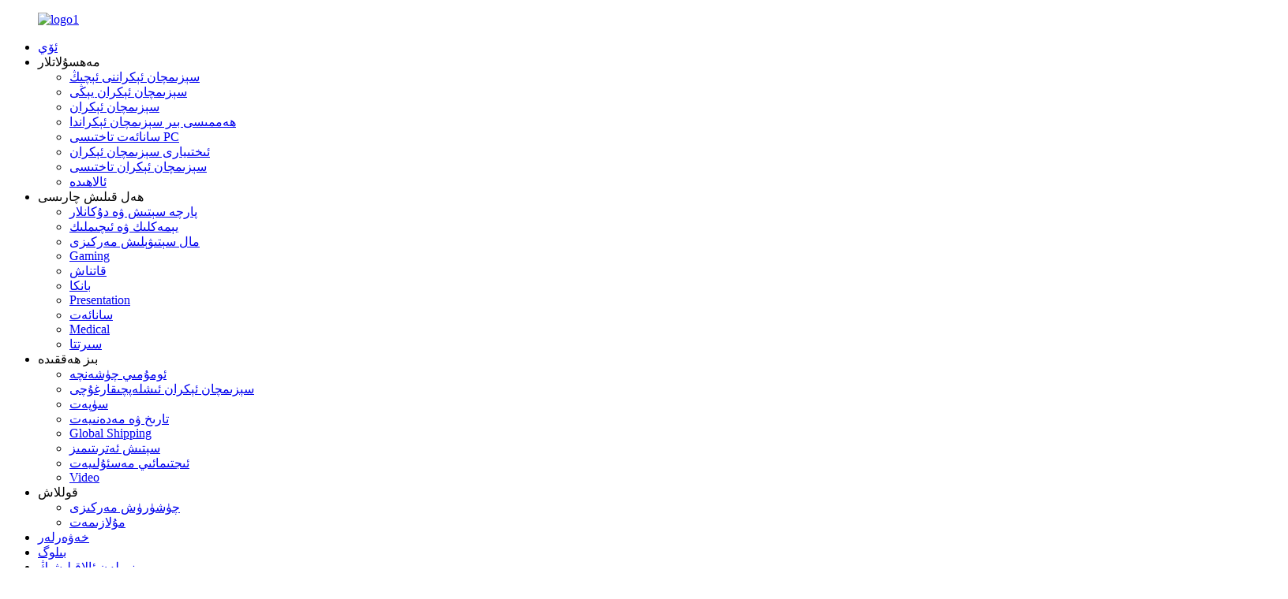

--- FILE ---
content_type: text/html
request_url: http://ug.horsent.com/video-2/
body_size: 8401
content:
<!DOCTYPE html> <html dir="ltr" lang="ug"> <head> <meta charset="UTF-8"/> <!-- Google Tag Manager --> <script>(function(w,d,s,l,i){w[l]=w[l]||[];w[l].push({'gtm.start':
new Date().getTime(),event:'gtm.js'});var f=d.getElementsByTagName(s)[0],
j=d.createElement(s),dl=l!='dataLayer'?'&l='+l:'';j.async=true;j.src=
'https://www.googletagmanager.com/gtm.js?id='+i+dl;f.parentNode.insertBefore(j,f);
})(window,document,'script','dataLayer','GTM-P7BCLT5');</script> <!-- End Google Tag Manager -->     <meta http-equiv="Content-Type" content="text/html; charset=UTF-8" /> <title>سىن - ئاتلىق تېخنىكا چەكلىك شىركىتى.</title> <meta property="fb:app_id" content="966242223397117" /> <meta name="viewport" content="width=device-width,initial-scale=1,minimum-scale=1,maximum-scale=1,user-scalable=no"> <link rel="apple-touch-icon-precomposed" href=""> <meta name="format-detection" content="telephone=no"> <meta name="apple-mobile-web-app-capable" content="yes"> <meta name="apple-mobile-web-app-status-bar-style" content="black"> <meta property="og:url" content="https://www.horsent.com/video-2/"/> <meta property="og:title" content="Video - Horsent Technology Co., Ltd." /> <meta property="og:description" content=" 		Video 	 "/> <meta property="og:type" content="product"/> <meta property="og:site_name" content="https://www.horsent.com/"/> <link href="//cdn.globalso.com/horsent/style/global/style.css" rel="stylesheet" onload="this.onload=null;this.rel='stylesheet'"> <link href="//cdn.globalso.com/horsent/style/public/public.css" rel="stylesheet" onload="this.onload=null;this.rel='stylesheet'">  <link rel="shortcut icon" href="//cdn.globalso.com/horsent/ico.png" /> <meta name="author" content="gd-admin"/> <meta name="description" itemprop="description" content="Video" />  <link rel="canonical" href="https://www.horsent.com/video-2/" /> <!-- Global site tag (gtag.js) - Google Analytics --> <script async src="https://www.googletagmanager.com/gtag/js?id=UA-232489721-20"></script> <script>
  window.dataLayer = window.dataLayer || [];
  function gtag(){dataLayer.push(arguments);}
  gtag('js', new Date());

  gtag('config', 'UA-232489721-20');
</script>  <link href="//cdn.globalso.com/hide_search.css" rel="stylesheet"/><link href="//www.horsent.com/style/ug.html.css" rel="stylesheet"/><link rel="alternate" hreflang="ug" href="http://ug.horsent.com/" /></head> <body> <!-- Google Tag Manager (noscript) --> <noscript><iframe src="https://www.googletagmanager.com/ns.html?id=GTM-P7BCLT5" height="0" width="0" style="display:none;visibility:hidden"></iframe></noscript> <!-- End Google Tag Manager (noscript) -->     <div class="container">      <header class="web_head">   <section class="header_layout">     <figure class="logo"><a href="/">        <img src="//cdn.globalso.com/horsent/logo11.png" alt="logo1">         </a></figure>     <nav class="nav_wrap">       <ul class="head_nav">         <li><a href="/">ئۆي</a></li> <li><a>مەھسۇلاتلار</a> <ul class="sub-menu"> 	<li><a href="/openframe-touch-screen/">سېزىمچان ئېكراننى ئېچىڭ</a></li> 	<li><a href="/thin-touchscreen-monitor/">سېزىمچان ئېكران يېڭى</a></li> 	<li><a href="/pcap-touchscreen-monitor/">سېزىمچان ئېكران</a></li> 	<li><a href="/touchscreen-computer/">ھەممىسى بىر سېزىمچان ئېكراندا</a></li> 	<li><a href="/industrial-panel-pc/">سانائەت تاختىسى PC</a></li> 	<li><a href="/custom-design/">ئىختىيارى سېزىمچان ئېكران</a></li> 	<li><a href="/touchscreen-panels/">سېزىمچان ئېكران تاختىسى</a></li> 	<li><a href="/special-offers/">ئالاھىدە</a></li> </ul> </li> <li><a>ھەل قىلىش چارىسى</a> <ul class="sub-menu"> 	<li><a href="/shop/">پارچە سېتىش ۋە دۇكانلار</a></li> 	<li><a href="/food-drink/">يېمەكلىك ۋە ئىچىملىك</a></li> 	<li><a href="/mall/">مال سېتىۋېلىش مەركىزى</a></li> 	<li><a href="/gaming/">Gaming</a></li> 	<li><a href="/traffic/">قاتناش</a></li> 	<li><a href="/banking/">بانكا</a></li> 	<li><a href="/presentation/">Presentation</a></li> 	<li><a href="/industry/">سانائەت</a></li> 	<li><a href="/medical/">Medical</a></li> 	<li><a href="/outdoor/">سىرتتا</a></li> </ul> </li> <li class="current-menu-ancestor current-menu-parent"><a>بىز ھەققىدە</a> <ul class="sub-menu"> 	<li><a href="/overview/">ئومۇمىي چۈشەنچە</a></li> 	<li><a href="/touch-screen-manufacture/">سېزىمچان ئېكران ئىشلەپچىقارغۇچى</a></li> 	<li><a href="/quality/">سۈپەت</a></li> 	<li><a href="/history-and-culture/">تارىخ ۋە مەدەنىيەت</a></li> 	<li><a href="/distribution-networks/">Global Shipping</a></li> 	<li><a href="/our-sales-team/">سېتىش ئەترىتىمىز</a></li> 	<li><a href="/social-responsibilities/">ئىجتىمائىي مەسئۇلىيەت</a></li> 	<li class="nav-current"><a href="/video-2/">Video</a></li> </ul> </li> <li><a>قوللاش</a> <ul class="sub-menu"> 	<li><a href="/download-center/">چۈشۈرۈش مەركىزى</a></li> 	<li><a href="/service/">مۇلازىمەت</a></li> </ul> </li> <li><a href="/news/">خەۋەرلەر</a></li> <li><a href="/blog/">بىلوگ</a></li> <li><a href="/contact-us/">بىز بىلەن ئالاقىلىشىڭ</a></li>       </ul>       </nav>     <div id="btn-search" class="btn--search"></div>           <!--change-language-->    <div class="change-language ensemble">   <div class="change-language-info">     <div class="change-language-title medium-title">        <div class="language-flag language-flag-en"><a href="https://www.horsent.com/"><b class="country-flag"></b><span>English</span> </a></div>        <b class="language-icon"></b>      </div> 	<div class="change-language-cont sub-content">         <div class="empty"></div>     </div>   </div> </div> <!--theme280-->           <!--change-language-->    </section> </header> <!--// web_head end -->      	 <section class="web_main page_main">      <div class="layout">        <h1 class="page_title">Video</h1>          <article class="entry blog-article">   <div class="fl-builder-content fl-builder-content-8844 fl-builder-content-primary fl-builder-global-templates-locked" data-post-id="8844"><div class="fl-row fl-row-full-width fl-row-bg-photo fl-node-6406ce092e190 fl-row-bg-overlay" data-node="6406ce092e190"> 	<div class="fl-row-content-wrap"> 				<div class="fl-row-content fl-row-full-width fl-node-content"> 		 <div class="fl-col-group fl-node-6406ce092e1d1" data-node="6406ce092e1d1"> 			<div class="fl-col fl-node-6406ce092e210" data-node="6406ce092e210" style="width: 100%;"> 	<div class="fl-col-content fl-node-content"> 	<div class="fl-module fl-module-heading fl-node-6406ce092e250" data-node="6406ce092e250" data-animation-delay="0.0"> 	<div class="fl-module-content fl-node-content"> 		<h2 class="fl-heading"> 		<span class="fl-heading-text">Video</span> 	</h2>	</div> </div>	</div> </div>	</div> 		</div> 	</div> </div></div>    <div class="clear"></div>        </article>    		 <hr>              </div>  </section>    <!-- web_footer start -->   <div class="page_footer_container">  	        <footer class="web_footer">         <div class="index_layout">         <div class="foot_service flex_nowrap">          <div class="foot_item foot_inquiry_container">            <h2 class="foot_tit">كېلەچەكتىكى پائالىيەت</h2>            <div class="foot_cont">              <div class="inquiry_desc">بىزگە قوشۇلۇڭ # A138<br>شەرقىي جەنۇبىي ئاسىيا VendingMachine &amp; New RetailExpo 2023<br>Ho Chi Minh City l Saigo كۆرگەزمە ۋە كۆڭۈل ئېچىش مەركىزى (SECC)<br>August 10-12 2023</div>               <a href="javascript:" class="inquiry_btn">سۈرۈشتۈرۈش</a>            </div>          </div>          <div class="foot_item foot_contact_container">            <h2 class="foot_tit">بىز بىلەن ئالاقىلىشىڭ</h2>            <div class="foot_cont">              <ul class="foot_contact">                <li class="foot_phone">                  <a href="tel:+86 (0)28 6027 2728">+86 (0) 28 6027 2728</a>                </li>                <li class="foot_mail">                  <a href="mailto:sales@horsent.com">sales@horsent.com</a>                </li>                <li class="foot_adress">779 E.Wangcong Rd.چېڭدۇ .611731 ، جۇڭگو.</li>               </ul>            </div>          </div>          <div class="foot_item foot_nav_container">            <h2 class="foot_tit">مەھسۇلات</h2>            <div class="foot_cont">           <ul class="foot_nav">             <li><a href="/openframe-touch-screen/">سېزىمچان ئېكراننى ئېچىڭ</a></li> <li><a href="/thin-touchscreen-monitor/">سېزىمچان ئېكران نازارەتچىسى يېڭى!</a></li> <li><a href="/pcap-touchscreen-monitor/">سېزىمچان ئېكران كۆرسەتكۈچ</a></li> <li><a href="/touchscreen-computer/">ھەممىسى بىر سېزىمچان ئېكراندا</a></li> <li><a href="/touchscreen-panels/">سېزىمچان ئېكران تاختىسى</a></li> <li><a href="/custom-design/">سېزىمچان ئېكران</a></li> <li><a href="/curved-touchscreen-monitor/">ئەگرى ئېكرانلىق سېزىمچان ئېكران</a></li>           </ul>            </div>          </div>          <div class="foot_item foot_social_container">            <h2 class="foot_tit">Social Media</h2>            <div class="foot_cont">              <ul class="foot_sns">                             <li><a href="https://www.linkedin.com/company/67979794/admin/" target="_blank"><img src="//cdn.globalso.com/horsent/linkedin.png" alt="linkedin"><span>linkedin</span></a></li>                                <li><a href="https://www.youtube.com/@horsentouchscreen" target="_blank"><img src="//cdn.globalso.com/horsent/youtube.png" alt="youtube"><span>youtube</span></a></li>                                <li><a href="https://api.whatsapp.com/send?phone=8618681740736" target="_blank"><img src="//cdn.globalso.com/horsent/whatsapp-1.png" alt="whatsapp"><span>whatsapp</span></a></li>                                <li><a href="https://www.facebook.com/HorsentTouchSolutions" target="_blank"><img src="//cdn.globalso.com/horsent/facebook.png" alt="facebook"><span>facebook</span></a></li>                              </ul>            </div>          </div>        </div>      </div>        <div class="copyright">© Copyright - 2010-2023: All Rights Reserved.<script type="text/javascript" src="//www.globalso.site/livechat.js"></script>        <br><a href="/featured/">قىزىق مەھسۇلاتلار</a> - <a href="/sitemap.xml">بېكەت خەرىتىسى</a> - <a href="/">AMP Mobile</a> <br><a href='/touch-screen/' title='touch screen'>سېزىمچان ئېكران</a>,  <a href='/all-in-one-touchscreen-computers/' title='All In One Touchscreen Computers'>ھەممىسى بىر سېزىمچان كومپيۇتېردا</a>,  <a href='/industrial-all-in-one-pc/' title='Industrial All-In-One Pc'>Industrial All-In-One Pc</a>,  <a href='/touch-screen-monitor/' title='touch screen monitor'>سېزىمچان ئېكران</a>,  <a href='/all-in-one-pc-touch-screen/' title='All In One Pc Touch Screen'>ھەممىسى بىر Pc چەكمە ئېكراندا</a>,  <a href='/all-in-one-touchscreen-computer/' title='All In One Touchscreen Computer'>ھەممىسى بىر سېزىمچان ئېكرانلىق كومپيۇتېردا</a>,         </div>         </footer>  </div> <!--// web_footer end -->      </div> 		  <!--<aside class="scrollsidebar" id="scrollsidebar">--> <!--  <div class="side_content">--> <!--    <div class="side_list">--> <!--      <header class="hd"><img src="//cdn.globalso.com/title_pic.png" alt="Online Inuiry"/></header>--> <!--      <div class="cont">--> <!--        <li><a class="email" href="javascript:" onclick="showMsgPop();">Send Email</a></li>--> <!--        --> <!--        --> <!--        <li><a target="_blank" class="skype" href="skype:live:ryanpalm?chat">Skype</a></li>--> <!--        --> <!--        --> <!--        --> <!--      </div>--> <!--      --> <!--      --> <!--      <div class="side_title"><a  class="close_btn"><span>x</span></a></div>--> <!--    </div>--> <!--  </div>--> <!--  <div class="show_btn"></div>--> <!--</aside>-->   <ul class="right_nav">      <li>          <div class="iconBox oln_ser">               <img src='https://cdn.globalso.com/horsent/tel.png'>             <h4>تېلېفون</h4>          </div>          <div class="hideBox">             <div class="hb">                <h5>Tel</h5>                <div class="fonttalk">                     <p><a href="tel:+86 18681740736">+86 18681740736</a></p>                </div>                <div class="fonttalk">                                     </div>             </div>          </div>       </li>      <li>          <div class="iconBox oln_ser">               <img src='https://cdn.globalso.com/horsent/email11.png'>             <h4>ئېلېكترونلۇق خەت</h4>          </div>          <div class="hideBox">             <div class="hb">                <h5>ئېلېكترونلۇق خەت</h5>                <div class="fonttalk">                     <p><a href="mailto:sales@horsent.com">sales@horsent.com</a></p>                                    </div>                <div class="fonttalk">                                     </div>             </div>          </div>       </li>                     <li>          <div class="iconBox oln_ser">               <img src='https://cdn.globalso.com/horsent/skype11.png'>             <h4>Skype</h4>          </div>          <div class="hideBox">             <div class="hb">                <h5>Skype</h5>                <div class="fonttalk">                                                            <p><a target="_blank" class="skype" href="skype:live:ryanpalm?chat">Skype</a></p>                                                         </div>                <div class="fonttalk">                                     </div>             </div>          </div>       </li>               <li>          <div class="iconBox">             <img src='https://cdn.globalso.com/horsent/whatsapp11.png'>             <h4>Whatsapp</h4>          </div>          <div class="hideBox">            <div class="hb">                <h5>Whatsapp</h5>                 <img src="https://cdn.globalso.com/horsent/88e17bba.jpg" alt="Whatsapp">             </div>          </div>       </li>                   <li>          <div class="iconBox">             <img src='https://cdn.globalso.com/horsent/wechat.png'>             <h4>ئۈندىدار</h4>          </div>          <div class="hideBox">             <div class="hb">                <h5>ئۈندىدار</h5>                 <img src="https://cdn.globalso.com/horsent/12eddef3.jpg" alt="weixin">             </div>           </div>       </li>  <!--------------TOP按钮------------------>     <li>          <div class="iconBox top">              <img src='https://cdn.globalso.com/horsent/top.png'>             <h4>ئۈستى</h4>          </div>     </li>     </ul>   <div class="inquiry-pop-bd">   <div class="inquiry-pop"> <i class="ico-close-pop" onclick="hideMsgPop();"></i>      <script type="text/javascript" src="//www.globalso.site/form.js"></script>    </div> </div>  <div class="web-search"> <b id="btn-search-close" class="btn--search-close"></b>   <div style=" width:100%">     <div class="head-search">       <form class="" action="/search.php" method="get" >         <input class="search-ipt" name="s" placeholder="..." />         <input class="search-btn" type="submit" value=" "/> 		<input type="hidden" name="cat" />         <span class="search-attr">ئىزدەش ئۈچۈن ياكى ESC نى كىرگۈزۈڭ</span>       </form>     </div>   </div> </div> <script type="text/javascript" src="//cdn.globalso.com/horsent/style/global/js/jquery.min.js"></script>  <script type="text/javascript" src="//cdn.globalso.com/horsent/style/global/js/script.js"></script>  <!--[if lt IE 9]> <script src="//cdn.globalso.com/horsent/style/global/js/html5.js"></script> <![endif]--> <script>
function getCookie(name) {
    var arg = name + "=";
    var alen = arg.length;
    var clen = document.cookie.length;
    var i = 0;
    while (i < clen) {
        var j = i + alen;
        if (document.cookie.substring(i, j) == arg) return getCookieVal(j);
        i = document.cookie.indexOf(" ", i) + 1;
        if (i == 0) break;
    }
    return null;
}
function setCookie(name, value) {
    var expDate = new Date();
    var argv = setCookie.arguments;
    var argc = setCookie.arguments.length;
    var expires = (argc > 2) ? argv[2] : null;
    var path = (argc > 3) ? argv[3] : null;
    var domain = (argc > 4) ? argv[4] : null;
    var secure = (argc > 5) ? argv[5] : false;
    if (expires != null) {
        expDate.setTime(expDate.getTime() + expires);
    }
    document.cookie = name + "=" + escape(value) + ((expires == null) ? "": ("; expires=" + expDate.toUTCString())) + ((path == null) ? "": ("; path=" + path)) + ((domain == null) ? "": ("; domain=" + domain)) + ((secure == true) ? "; secure": "");
}
function getCookieVal(offset) {
    var endstr = document.cookie.indexOf(";", offset);
    if (endstr == -1) endstr = document.cookie.length;
    return unescape(document.cookie.substring(offset, endstr));
}

var firstshow = 0;
var cfstatshowcookie = getCookie('easyiit_stats');
if (cfstatshowcookie != 1) {
    a = new Date();
    h = a.getHours();
    m = a.getMinutes();
    s = a.getSeconds();
    sparetime = 1000 * 60 * 60 * 24 * 1 - (h * 3600 + m * 60 + s) * 1000 - 1;
    setCookie('easyiit_stats', 1, sparetime, '/');
    firstshow = 1;
}
if (!navigator.cookieEnabled) {
    firstshow = 0;
}
var referrer = escape(document.referrer);
var currweb = escape(location.href);
var screenwidth = screen.width;
var screenheight = screen.height;
var screencolordepth = screen.colorDepth;
$(function($){
   $.get("https://www.horsent.com/statistic.php", { action:'stats_init', assort:0, referrer:referrer, currweb:currweb , firstshow:firstshow ,screenwidth:screenwidth, screenheight: screenheight, screencolordepth: screencolordepth, ranstr: Math.random()},function(data){}, "json");
			
});
</script> <script type="text/javascript">

if(typeof jQuery == 'undefined' || typeof jQuery.fn.on == 'undefined') {
	document.write('<script src="https://www.horsent.com/wp-content/plugins/bb-plugin/js/jquery.js"><\/script>');
	document.write('<script src="https://www.horsent.com/wp-content/plugins/bb-plugin/js/jquery.migrate.min.js"><\/script>');
}

</script><ul class="prisna-wp-translate-seo" id="prisna-translator-seo"><li class="language-flag language-flag-en"><a href="https://www.horsent.com/video-2/" title="English" target="_blank"><b class="country-flag"></b><span>English</span></a></li><li class="language-flag language-flag-fr"><a href="http://fr.horsent.com/video-2/" title="French" target="_blank"><b class="country-flag"></b><span>French</span></a></li><li class="language-flag language-flag-de"><a href="http://de.horsent.com/video-2/" title="German" target="_blank"><b class="country-flag"></b><span>German</span></a></li><li class="language-flag language-flag-pt"><a href="http://pt.horsent.com/video-2/" title="Portuguese" target="_blank"><b class="country-flag"></b><span>Portuguese</span></a></li><li class="language-flag language-flag-es"><a href="http://es.horsent.com/video-2/" title="Spanish" target="_blank"><b class="country-flag"></b><span>Spanish</span></a></li><li class="language-flag language-flag-ru"><a href="http://ru.horsent.com/video-2/" title="Russian" target="_blank"><b class="country-flag"></b><span>Russian</span></a></li><li class="language-flag language-flag-ja"><a href="http://ja.horsent.com/video-2/" title="Japanese" target="_blank"><b class="country-flag"></b><span>Japanese</span></a></li><li class="language-flag language-flag-ko"><a href="http://ko.horsent.com/video-2/" title="Korean" target="_blank"><b class="country-flag"></b><span>Korean</span></a></li><li class="language-flag language-flag-ar"><a href="http://ar.horsent.com/video-2/" title="Arabic" target="_blank"><b class="country-flag"></b><span>Arabic</span></a></li><li class="language-flag language-flag-ga"><a href="http://ga.horsent.com/video-2/" title="Irish" target="_blank"><b class="country-flag"></b><span>Irish</span></a></li><li class="language-flag language-flag-el"><a href="http://el.horsent.com/video-2/" title="Greek" target="_blank"><b class="country-flag"></b><span>Greek</span></a></li><li class="language-flag language-flag-tr"><a href="http://tr.horsent.com/video-2/" title="Turkish" target="_blank"><b class="country-flag"></b><span>Turkish</span></a></li><li class="language-flag language-flag-it"><a href="http://it.horsent.com/video-2/" title="Italian" target="_blank"><b class="country-flag"></b><span>Italian</span></a></li><li class="language-flag language-flag-da"><a href="http://da.horsent.com/video-2/" title="Danish" target="_blank"><b class="country-flag"></b><span>Danish</span></a></li><li class="language-flag language-flag-ro"><a href="http://ro.horsent.com/video-2/" title="Romanian" target="_blank"><b class="country-flag"></b><span>Romanian</span></a></li><li class="language-flag language-flag-id"><a href="http://id.horsent.com/video-2/" title="Indonesian" target="_blank"><b class="country-flag"></b><span>Indonesian</span></a></li><li class="language-flag language-flag-cs"><a href="http://cs.horsent.com/video-2/" title="Czech" target="_blank"><b class="country-flag"></b><span>Czech</span></a></li><li class="language-flag language-flag-af"><a href="http://af.horsent.com/video-2/" title="Afrikaans" target="_blank"><b class="country-flag"></b><span>Afrikaans</span></a></li><li class="language-flag language-flag-sv"><a href="http://sv.horsent.com/video-2/" title="Swedish" target="_blank"><b class="country-flag"></b><span>Swedish</span></a></li><li class="language-flag language-flag-pl"><a href="http://pl.horsent.com/video-2/" title="Polish" target="_blank"><b class="country-flag"></b><span>Polish</span></a></li><li class="language-flag language-flag-eu"><a href="http://eu.horsent.com/video-2/" title="Basque" target="_blank"><b class="country-flag"></b><span>Basque</span></a></li><li class="language-flag language-flag-ca"><a href="http://ca.horsent.com/video-2/" title="Catalan" target="_blank"><b class="country-flag"></b><span>Catalan</span></a></li><li class="language-flag language-flag-eo"><a href="http://eo.horsent.com/video-2/" title="Esperanto" target="_blank"><b class="country-flag"></b><span>Esperanto</span></a></li><li class="language-flag language-flag-hi"><a href="http://hi.horsent.com/video-2/" title="Hindi" target="_blank"><b class="country-flag"></b><span>Hindi</span></a></li><li class="language-flag language-flag-lo"><a href="http://lo.horsent.com/video-2/" title="Lao" target="_blank"><b class="country-flag"></b><span>Lao</span></a></li><li class="language-flag language-flag-sq"><a href="http://sq.horsent.com/video-2/" title="Albanian" target="_blank"><b class="country-flag"></b><span>Albanian</span></a></li><li class="language-flag language-flag-am"><a href="http://am.horsent.com/video-2/" title="Amharic" target="_blank"><b class="country-flag"></b><span>Amharic</span></a></li><li class="language-flag language-flag-hy"><a href="http://hy.horsent.com/video-2/" title="Armenian" target="_blank"><b class="country-flag"></b><span>Armenian</span></a></li><li class="language-flag language-flag-az"><a href="http://az.horsent.com/video-2/" title="Azerbaijani" target="_blank"><b class="country-flag"></b><span>Azerbaijani</span></a></li><li class="language-flag language-flag-be"><a href="http://be.horsent.com/video-2/" title="Belarusian" target="_blank"><b class="country-flag"></b><span>Belarusian</span></a></li><li class="language-flag language-flag-bn"><a href="http://bn.horsent.com/video-2/" title="Bengali" target="_blank"><b class="country-flag"></b><span>Bengali</span></a></li><li class="language-flag language-flag-bs"><a href="http://bs.horsent.com/video-2/" title="Bosnian" target="_blank"><b class="country-flag"></b><span>Bosnian</span></a></li><li class="language-flag language-flag-bg"><a href="http://bg.horsent.com/video-2/" title="Bulgarian" target="_blank"><b class="country-flag"></b><span>Bulgarian</span></a></li><li class="language-flag language-flag-ceb"><a href="http://ceb.horsent.com/video-2/" title="Cebuano" target="_blank"><b class="country-flag"></b><span>Cebuano</span></a></li><li class="language-flag language-flag-ny"><a href="http://ny.horsent.com/video-2/" title="Chichewa" target="_blank"><b class="country-flag"></b><span>Chichewa</span></a></li><li class="language-flag language-flag-co"><a href="http://co.horsent.com/video-2/" title="Corsican" target="_blank"><b class="country-flag"></b><span>Corsican</span></a></li><li class="language-flag language-flag-hr"><a href="http://hr.horsent.com/video-2/" title="Croatian" target="_blank"><b class="country-flag"></b><span>Croatian</span></a></li><li class="language-flag language-flag-nl"><a href="http://nl.horsent.com/video-2/" title="Dutch" target="_blank"><b class="country-flag"></b><span>Dutch</span></a></li><li class="language-flag language-flag-et"><a href="http://et.horsent.com/video-2/" title="Estonian" target="_blank"><b class="country-flag"></b><span>Estonian</span></a></li><li class="language-flag language-flag-tl"><a href="http://tl.horsent.com/video-2/" title="Filipino" target="_blank"><b class="country-flag"></b><span>Filipino</span></a></li><li class="language-flag language-flag-fi"><a href="http://fi.horsent.com/video-2/" title="Finnish" target="_blank"><b class="country-flag"></b><span>Finnish</span></a></li><li class="language-flag language-flag-fy"><a href="http://fy.horsent.com/video-2/" title="Frisian" target="_blank"><b class="country-flag"></b><span>Frisian</span></a></li><li class="language-flag language-flag-gl"><a href="http://gl.horsent.com/video-2/" title="Galician" target="_blank"><b class="country-flag"></b><span>Galician</span></a></li><li class="language-flag language-flag-ka"><a href="http://ka.horsent.com/video-2/" title="Georgian" target="_blank"><b class="country-flag"></b><span>Georgian</span></a></li><li class="language-flag language-flag-gu"><a href="http://gu.horsent.com/video-2/" title="Gujarati" target="_blank"><b class="country-flag"></b><span>Gujarati</span></a></li><li class="language-flag language-flag-ht"><a href="http://ht.horsent.com/video-2/" title="Haitian" target="_blank"><b class="country-flag"></b><span>Haitian</span></a></li><li class="language-flag language-flag-ha"><a href="http://ha.horsent.com/video-2/" title="Hausa" target="_blank"><b class="country-flag"></b><span>Hausa</span></a></li><li class="language-flag language-flag-haw"><a href="http://haw.horsent.com/video-2/" title="Hawaiian" target="_blank"><b class="country-flag"></b><span>Hawaiian</span></a></li><li class="language-flag language-flag-iw"><a href="http://iw.horsent.com/video-2/" title="Hebrew" target="_blank"><b class="country-flag"></b><span>Hebrew</span></a></li><li class="language-flag language-flag-hmn"><a href="http://hmn.horsent.com/video-2/" title="Hmong" target="_blank"><b class="country-flag"></b><span>Hmong</span></a></li><li class="language-flag language-flag-hu"><a href="http://hu.horsent.com/video-2/" title="Hungarian" target="_blank"><b class="country-flag"></b><span>Hungarian</span></a></li><li class="language-flag language-flag-is"><a href="http://is.horsent.com/video-2/" title="Icelandic" target="_blank"><b class="country-flag"></b><span>Icelandic</span></a></li><li class="language-flag language-flag-ig"><a href="http://ig.horsent.com/video-2/" title="Igbo" target="_blank"><b class="country-flag"></b><span>Igbo</span></a></li><li class="language-flag language-flag-jw"><a href="http://jw.horsent.com/video-2/" title="Javanese" target="_blank"><b class="country-flag"></b><span>Javanese</span></a></li><li class="language-flag language-flag-kn"><a href="http://kn.horsent.com/video-2/" title="Kannada" target="_blank"><b class="country-flag"></b><span>Kannada</span></a></li><li class="language-flag language-flag-kk"><a href="http://kk.horsent.com/video-2/" title="Kazakh" target="_blank"><b class="country-flag"></b><span>Kazakh</span></a></li><li class="language-flag language-flag-km"><a href="http://km.horsent.com/video-2/" title="Khmer" target="_blank"><b class="country-flag"></b><span>Khmer</span></a></li><li class="language-flag language-flag-ku"><a href="http://ku.horsent.com/video-2/" title="Kurdish" target="_blank"><b class="country-flag"></b><span>Kurdish</span></a></li><li class="language-flag language-flag-ky"><a href="http://ky.horsent.com/video-2/" title="Kyrgyz" target="_blank"><b class="country-flag"></b><span>Kyrgyz</span></a></li><li class="language-flag language-flag-la"><a href="http://la.horsent.com/video-2/" title="Latin" target="_blank"><b class="country-flag"></b><span>Latin</span></a></li><li class="language-flag language-flag-lv"><a href="http://lv.horsent.com/video-2/" title="Latvian" target="_blank"><b class="country-flag"></b><span>Latvian</span></a></li><li class="language-flag language-flag-lt"><a href="http://lt.horsent.com/video-2/" title="Lithuanian" target="_blank"><b class="country-flag"></b><span>Lithuanian</span></a></li><li class="language-flag language-flag-lb"><a href="http://lb.horsent.com/video-2/" title="Luxembou.." target="_blank"><b class="country-flag"></b><span>Luxembou..</span></a></li><li class="language-flag language-flag-mk"><a href="http://mk.horsent.com/video-2/" title="Macedonian" target="_blank"><b class="country-flag"></b><span>Macedonian</span></a></li><li class="language-flag language-flag-mg"><a href="http://mg.horsent.com/video-2/" title="Malagasy" target="_blank"><b class="country-flag"></b><span>Malagasy</span></a></li><li class="language-flag language-flag-ms"><a href="http://ms.horsent.com/video-2/" title="Malay" target="_blank"><b class="country-flag"></b><span>Malay</span></a></li><li class="language-flag language-flag-ml"><a href="http://ml.horsent.com/video-2/" title="Malayalam" target="_blank"><b class="country-flag"></b><span>Malayalam</span></a></li><li class="language-flag language-flag-mt"><a href="http://mt.horsent.com/video-2/" title="Maltese" target="_blank"><b class="country-flag"></b><span>Maltese</span></a></li><li class="language-flag language-flag-mi"><a href="http://mi.horsent.com/video-2/" title="Maori" target="_blank"><b class="country-flag"></b><span>Maori</span></a></li><li class="language-flag language-flag-mr"><a href="http://mr.horsent.com/video-2/" title="Marathi" target="_blank"><b class="country-flag"></b><span>Marathi</span></a></li><li class="language-flag language-flag-mn"><a href="http://mn.horsent.com/video-2/" title="Mongolian" target="_blank"><b class="country-flag"></b><span>Mongolian</span></a></li><li class="language-flag language-flag-my"><a href="http://my.horsent.com/video-2/" title="Burmese" target="_blank"><b class="country-flag"></b><span>Burmese</span></a></li><li class="language-flag language-flag-ne"><a href="http://ne.horsent.com/video-2/" title="Nepali" target="_blank"><b class="country-flag"></b><span>Nepali</span></a></li><li class="language-flag language-flag-no"><a href="http://no.horsent.com/video-2/" title="Norwegian" target="_blank"><b class="country-flag"></b><span>Norwegian</span></a></li><li class="language-flag language-flag-ps"><a href="http://ps.horsent.com/video-2/" title="Pashto" target="_blank"><b class="country-flag"></b><span>Pashto</span></a></li><li class="language-flag language-flag-fa"><a href="http://fa.horsent.com/video-2/" title="Persian" target="_blank"><b class="country-flag"></b><span>Persian</span></a></li><li class="language-flag language-flag-pa"><a href="http://pa.horsent.com/video-2/" title="Punjabi" target="_blank"><b class="country-flag"></b><span>Punjabi</span></a></li><li class="language-flag language-flag-sr"><a href="http://sr.horsent.com/video-2/" title="Serbian" target="_blank"><b class="country-flag"></b><span>Serbian</span></a></li><li class="language-flag language-flag-st"><a href="http://st.horsent.com/video-2/" title="Sesotho" target="_blank"><b class="country-flag"></b><span>Sesotho</span></a></li><li class="language-flag language-flag-si"><a href="http://si.horsent.com/video-2/" title="Sinhala" target="_blank"><b class="country-flag"></b><span>Sinhala</span></a></li><li class="language-flag language-flag-sk"><a href="http://sk.horsent.com/video-2/" title="Slovak" target="_blank"><b class="country-flag"></b><span>Slovak</span></a></li><li class="language-flag language-flag-sl"><a href="http://sl.horsent.com/video-2/" title="Slovenian" target="_blank"><b class="country-flag"></b><span>Slovenian</span></a></li><li class="language-flag language-flag-so"><a href="http://so.horsent.com/video-2/" title="Somali" target="_blank"><b class="country-flag"></b><span>Somali</span></a></li><li class="language-flag language-flag-sm"><a href="http://sm.horsent.com/video-2/" title="Samoan" target="_blank"><b class="country-flag"></b><span>Samoan</span></a></li><li class="language-flag language-flag-gd"><a href="http://gd.horsent.com/video-2/" title="Scots Gaelic" target="_blank"><b class="country-flag"></b><span>Scots Gaelic</span></a></li><li class="language-flag language-flag-sn"><a href="http://sn.horsent.com/video-2/" title="Shona" target="_blank"><b class="country-flag"></b><span>Shona</span></a></li><li class="language-flag language-flag-sd"><a href="http://sd.horsent.com/video-2/" title="Sindhi" target="_blank"><b class="country-flag"></b><span>Sindhi</span></a></li><li class="language-flag language-flag-su"><a href="http://su.horsent.com/video-2/" title="Sundanese" target="_blank"><b class="country-flag"></b><span>Sundanese</span></a></li><li class="language-flag language-flag-sw"><a href="http://sw.horsent.com/video-2/" title="Swahili" target="_blank"><b class="country-flag"></b><span>Swahili</span></a></li><li class="language-flag language-flag-tg"><a href="http://tg.horsent.com/video-2/" title="Tajik" target="_blank"><b class="country-flag"></b><span>Tajik</span></a></li><li class="language-flag language-flag-ta"><a href="http://ta.horsent.com/video-2/" title="Tamil" target="_blank"><b class="country-flag"></b><span>Tamil</span></a></li><li class="language-flag language-flag-te"><a href="http://te.horsent.com/video-2/" title="Telugu" target="_blank"><b class="country-flag"></b><span>Telugu</span></a></li><li class="language-flag language-flag-th"><a href="http://th.horsent.com/video-2/" title="Thai" target="_blank"><b class="country-flag"></b><span>Thai</span></a></li><li class="language-flag language-flag-uk"><a href="http://uk.horsent.com/video-2/" title="Ukrainian" target="_blank"><b class="country-flag"></b><span>Ukrainian</span></a></li><li class="language-flag language-flag-ur"><a href="http://ur.horsent.com/video-2/" title="Urdu" target="_blank"><b class="country-flag"></b><span>Urdu</span></a></li><li class="language-flag language-flag-uz"><a href="http://uz.horsent.com/video-2/" title="Uzbek" target="_blank"><b class="country-flag"></b><span>Uzbek</span></a></li><li class="language-flag language-flag-vi"><a href="http://vi.horsent.com/video-2/" title="Vietnamese" target="_blank"><b class="country-flag"></b><span>Vietnamese</span></a></li><li class="language-flag language-flag-cy"><a href="http://cy.horsent.com/video-2/" title="Welsh" target="_blank"><b class="country-flag"></b><span>Welsh</span></a></li><li class="language-flag language-flag-xh"><a href="http://xh.horsent.com/video-2/" title="Xhosa" target="_blank"><b class="country-flag"></b><span>Xhosa</span></a></li><li class="language-flag language-flag-yi"><a href="http://yi.horsent.com/video-2/" title="Yiddish" target="_blank"><b class="country-flag"></b><span>Yiddish</span></a></li><li class="language-flag language-flag-yo"><a href="http://yo.horsent.com/video-2/" title="Yoruba" target="_blank"><b class="country-flag"></b><span>Yoruba</span></a></li><li class="language-flag language-flag-zu"><a href="http://zu.horsent.com/video-2/" title="Zulu" target="_blank"><b class="country-flag"></b><span>Zulu</span></a></li><li class="language-flag language-flag-rw"><a href="http://rw.horsent.com/video-2/" title="Kinyarwanda" target="_blank"><b class="country-flag"></b><span>Kinyarwanda</span></a></li><li class="language-flag language-flag-tt"><a href="http://tt.horsent.com/video-2/" title="Tatar" target="_blank"><b class="country-flag"></b><span>Tatar</span></a></li><li class="language-flag language-flag-or"><a href="http://or.horsent.com/video-2/" title="Oriya" target="_blank"><b class="country-flag"></b><span>Oriya</span></a></li><li class="language-flag language-flag-tk"><a href="http://tk.horsent.com/video-2/" title="Turkmen" target="_blank"><b class="country-flag"></b><span>Turkmen</span></a></li><li class="language-flag language-flag-ug"><a href="http://ug.horsent.com/video-2/" title="Uyghur" target="_blank"><b class="country-flag"></b><span>Uyghur</span></a></li></ul><link rel='stylesheet' id='fl-builder-layout-8844-css'  href='https://www.horsent.com/uploads/bb-plugin/cache/8844-layout.css?ver=087227545f0acc17bbd2d831e699184a' type='text/css' media='all' />   <script type='text/javascript' src='https://www.horsent.com/uploads/bb-plugin/cache/8844-layout.js?ver=087227545f0acc17bbd2d831e699184a'></script> <script src="//cdnus.globalso.com/common_front.js"></script><script src="//www.horsent.com/style/ug.html.js"></script></body> </html><!-- Globalso Cache file was created in 0.23649501800537 seconds, on 09-11-23 13:47:07 -->

--- FILE ---
content_type: text/plain
request_url: https://www.google-analytics.com/j/collect?v=1&_v=j102&a=280651306&t=pageview&_s=1&dl=http%3A%2F%2Fug.horsent.com%2Fvideo-2%2F&ul=en-us%40posix&dt=%D8%B3%D9%89%D9%86%20-%20%D8%A6%D8%A7%D8%AA%D9%84%D9%89%D9%82%20%D8%AA%DB%90%D8%AE%D9%86%D9%89%D9%83%D8%A7%20%DA%86%DB%95%D9%83%D9%84%D9%89%D9%83%20%D8%B4%D9%89%D8%B1%D9%83%D9%89%D8%AA%D9%89.&sr=1280x720&vp=1280x720&_u=YEBAAEABAAAAACAAI~&jid=1049421092&gjid=782539265&cid=929692936.1762665733&tid=UA-191032364-18&_gid=851923262.1762665733&_r=1&_slc=1&gtm=45He5b50n81P7BCLT5v868536053za200zd868536053&gcd=13l3l3l3l1l1&dma=0&tag_exp=101509157~103116026~103200004~103233427~104527906~104528500~104684208~104684211~104948813~115480709~115583767~115938466~115938468~116217636~116217638&z=829335292
body_size: -450
content:
2,cG-Y2TSZ5NBJV